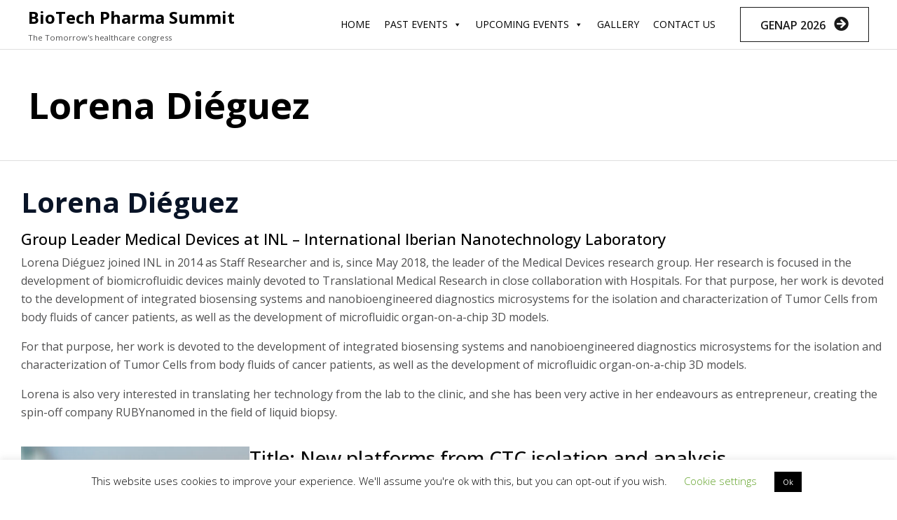

--- FILE ---
content_type: text/css
request_url: https://www.biotechpharmasummit.com/wp-content/uploads/bb-plugin/cache/37499-layout-partial.css?ver=d7ebdad34db570110e0d0113e0b4aca8
body_size: 397
content:
.fl-node-ltf9bniyv67z {color: #9b9b9b;}.fl-builder-content .fl-node-ltf9bniyv67z *:not(input):not(textarea):not(select):not(a):not(h1):not(h2):not(h3):not(h4):not(h5):not(h6):not(.fl-menu-mobile-toggle) {color: inherit;}.fl-builder-content .fl-node-ltf9bniyv67z a {color: #D5D5D5;}.fl-builder-content .fl-node-ltf9bniyv67z a:hover {color: #F20487;}.fl-builder-content .fl-node-ltf9bniyv67z h1,.fl-builder-content .fl-node-ltf9bniyv67z h2,.fl-builder-content .fl-node-ltf9bniyv67z h3,.fl-builder-content .fl-node-ltf9bniyv67z h4,.fl-builder-content .fl-node-ltf9bniyv67z h5,.fl-builder-content .fl-node-ltf9bniyv67z h6,.fl-builder-content .fl-node-ltf9bniyv67z h1 a,.fl-builder-content .fl-node-ltf9bniyv67z h2 a,.fl-builder-content .fl-node-ltf9bniyv67z h3 a,.fl-builder-content .fl-node-ltf9bniyv67z h4 a,.fl-builder-content .fl-node-ltf9bniyv67z h5 a,.fl-builder-content .fl-node-ltf9bniyv67z h6 a {color: #9b9b9b;}.fl-node-ltf9bniyv67z > .fl-row-content-wrap {background-color: #000000;border-top-width: 1px;border-right-width: 0px;border-bottom-width: 1px;border-left-width: 0px;} .fl-node-ltf9bniyv67z > .fl-row-content-wrap {padding-bottom:10px;}@media ( max-width: 992px ) { .fl-node-ltf9bniyv67z.fl-row > .fl-row-content-wrap {padding-top:10px;padding-bottom:10px;}}.fl-node-9atp4jkxuh2g {width: 100%;}.fl-node-9atp4jkxuh2g > .fl-col-content {border-top-width: 1px;border-right-width: 1px;border-bottom-width: 1px;border-left-width: 1px;}@media(max-width: 992px) {.fl-builder-content .fl-node-9atp4jkxuh2g {width: 100% !important;max-width: none;-webkit-box-flex: 0 1 auto;-moz-box-flex: 0 1 auto;-webkit-flex: 0 1 auto;-ms-flex: 0 1 auto;flex: 0 1 auto;}}@media(max-width: 768px) {.fl-builder-content .fl-node-9atp4jkxuh2g {width: 100% !important;max-width: none;clear: none;float: left;}}.fl-node-3vwxtua4rk26 {width: 100%;} .fl-node-3vwxtua4rk26 > .fl-col-content {padding-bottom:40px;}.fl-node-r8e6qdk90hat .fl-photo {text-align: center;} .fl-node-pao76xk1hbjv > .fl-module-content {margin-top:-20px;}@media (max-width: 768px) { .fl-node-pao76xk1hbjv > .fl-module-content { margin-top:10px; } } .fl-node-xriusdy5q2pc > .fl-module-content {margin-bottom:0px;}@media ( max-width: 768px ) { .fl-node-xriusdy5q2pc.fl-module > .fl-module-content {margin-bottom:0px;}}